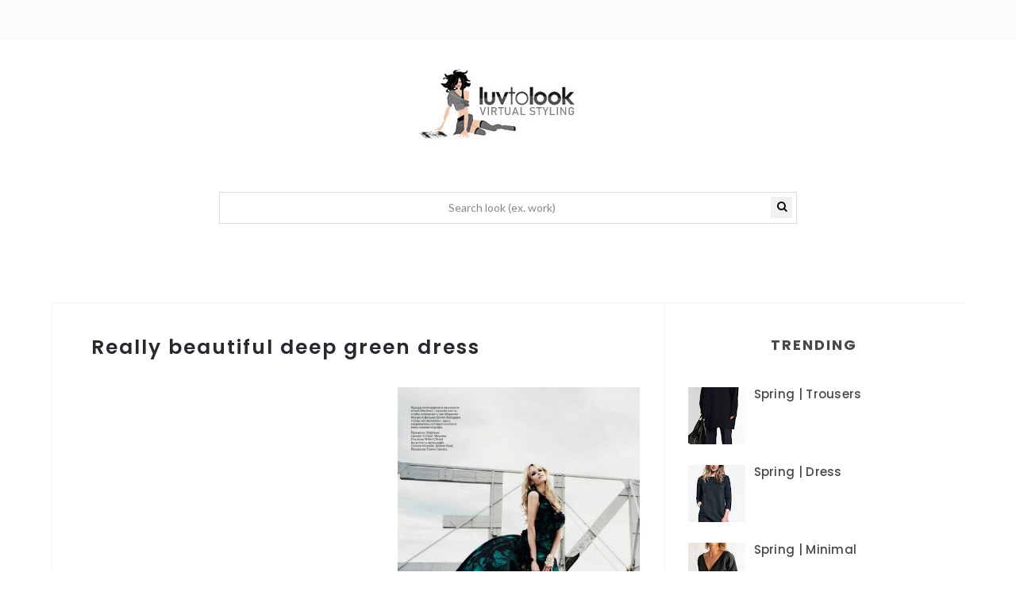

--- FILE ---
content_type: text/html; charset=utf-8
request_url: https://www.google.com/recaptcha/api2/aframe
body_size: 267
content:
<!DOCTYPE HTML><html><head><meta http-equiv="content-type" content="text/html; charset=UTF-8"></head><body><script nonce="57ed8RrJEwbzIzY1vSff4g">/** Anti-fraud and anti-abuse applications only. See google.com/recaptcha */ try{var clients={'sodar':'https://pagead2.googlesyndication.com/pagead/sodar?'};window.addEventListener("message",function(a){try{if(a.source===window.parent){var b=JSON.parse(a.data);var c=clients[b['id']];if(c){var d=document.createElement('img');d.src=c+b['params']+'&rc='+(localStorage.getItem("rc::a")?sessionStorage.getItem("rc::b"):"");window.document.body.appendChild(d);sessionStorage.setItem("rc::e",parseInt(sessionStorage.getItem("rc::e")||0)+1);localStorage.setItem("rc::h",'1769048583142');}}}catch(b){}});window.parent.postMessage("_grecaptcha_ready", "*");}catch(b){}</script></body></html>